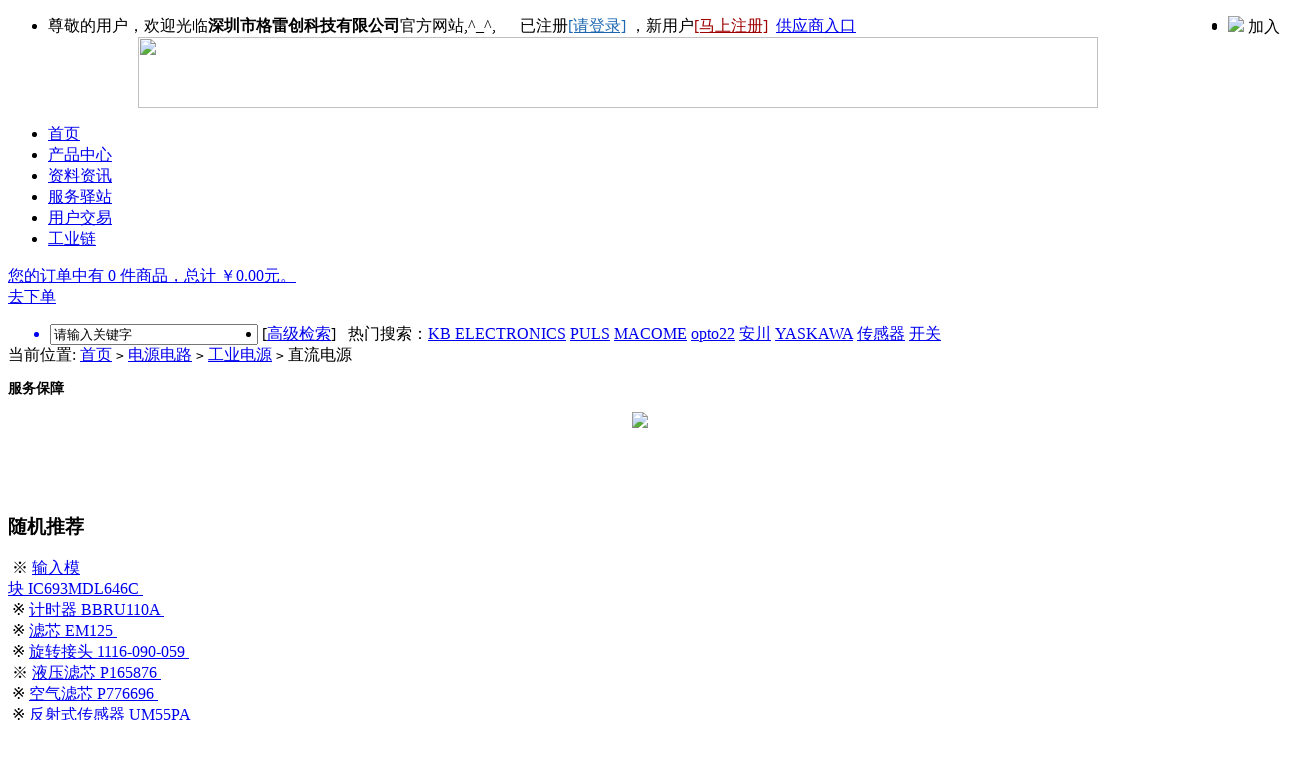

--- FILE ---
content_type: text/html
request_url: http://www.gchane.com/goods-1326.html
body_size: 8290
content:
<!DOCTYPE html PUBLIC "-//W3C//DTD XHTML 1.0 Transitional//EN" "http://www.w3.org/TR/xhtml1/DTD/xhtml1-transitional.dtd">
<html xmlns="http://www.w3.org/1999/xhtml">
<head>
<meta name="Generator" content="ECSHOP v2.7.3" />
<meta http-equiv="Content-Type" content="text/html; charset=utf-8" />
<meta name="Keywords" content="G4 Digital I/O,PULS(普尔世),工业电源,EL-261.940.01-01" />
<meta name="Description" content=" 产品名称编号：直流电源EL-261.940.01-01，工业电源类别、PULS(普尔世)品牌、库存量4个左右，现货库存，G4 Digital I/O产品，优势供应，现价0.00元，市场价￥0元，下单号：0-1326。" />
<title>PULS(普尔世)直流电源EL-261.940.01-01工业电源_优势供应原装现货G4 Digital I/O</title>
<link rel="shortcut icon" href="favicon.ico" />
<link rel="icon" href="animated_favicon.gif" type="image/gif" />
<link href="themes/default/style.css" rel="stylesheet" type="text/css" />
<script type="text/javascript" src="js/common.js"></script><script type="text/javascript" src="js/goods1.js"></script></head>
<body>
<script type="text/javascript">
var process_request = "正在处理您的请求...";
</script>
<script type="text/javascript" src="js/page_header1.js"></script><DIV class=product_top_xg id=top>
<DIV class="product_top_in block" id=ctl00_notLogin style="DISPLAY: block">
<UL style="width:100%">
  <LI style="float:left"><script type="text/javascript" src="js/transport.js"></script><script type="text/javascript" src="js/utils.js"></script>   <font id="ECS_MEMBERZONE"><div id="append_parent"></div>
 尊敬的用户，欢迎光临<strong>深圳市格雷创科技有限公司</strong>官方网站,^_^, &nbsp;&nbsp;&nbsp;&nbsp; 已注册<a href="user.php" style="COLOR: #1b67b2; MARGIN-RIGHT: 4px">[请登录]</a>，新用户<a href="user.php?act=register" style="COLOR: #9f0000; MARGIN-RIGHT: 4px" >[马上注册]</a>
 </font><A href="http://www.gchane.com/sup/">供应商入口</A></LI>
  <LI class=product_top_xg_a_bj style="float:right"><SPAN style="CURSOR:hand" title="深圳市格雷创科技有限公司" onClick="window.external.addFavorite('http://www.gchane.com','深圳市格雷创科技有限公司')"> <img src="themes/default/images/favor.gif"> 加入收藏</SPAN> </LI>
  <LI class=product_top_xg_a_bj style="float:right">
</LI></UL></DIV>
</DIV>
<DIV class=product_wrapper style="text-align:center">
<IMG src="themes/default/images/top.jpg" width="960" height="71" border="0" usemap="#Map">
<map name="Map"><area shape="rect" coords="2,13,187,68" href="http://www.gchane.com/">
</map></DIV>
<form id="searchForm" name="searchForm" method="get" action="https://www.gongyelian.com/">
<DIV class=product_head_mainnav style="margin:auto">
<UL>
  <LI   class="top_menu_hover"  ><A class=comm_menu_item  href="http://www.gchane.com/">首页</A> </LI>
      <LI   class="top_menu_normal" onmouseover="topMenuItem_onmouseover(this);" onmouseout="topMenuItem_onmouseout(this);"><A class=comm_menu_item href="product.php" >产品中心</A> 
  </LI>
       <LI   class="top_menu_normal" onmouseover="topMenuItem_onmouseover(this);" onmouseout="topMenuItem_onmouseout(this);"><A class=comm_menu_item href="notes.php" >资料资讯</A> 
  </LI>
       <LI   class="top_menu_normal" onmouseover="topMenuItem_onmouseover(this);" onmouseout="topMenuItem_onmouseout(this);"><A class=comm_menu_item href="service.php" >服务驿站</A> 
  </LI>
       <LI   class="top_menu_normal" onmouseover="topMenuItem_onmouseover(this);" onmouseout="topMenuItem_onmouseout(this);"><A class=comm_menu_item href="user.php" >用户交易</A> 
  </LI>
        <LI   class="top_menu_normal" onmouseover="topMenuItem_onmouseover(this);" onmouseout="topMenuItem_onmouseout(this);" ><A target="_blank" class=comm_menu_item  href="https://www.gongyelian.com/">工业链</A> </LI>
  </UL>
<DIV class=product_head_mainnav_shopping id=shopping>
<DIV class=fl><a href="flow.php" title="查看购物车">您的订单中有 0 件商品，总计 ￥0.00元。</a></DIV>
<DIV style="position:relative; right:10;" ><a href="flow.php" target="_blank">去下单</A></DIV></DIV></DIV>
<DIV class="product_head_nav blue" style="overflow:hidden;">
    <UL>
<a href="https://www.gongyelian.com/?fr=GcSear" target="_blank">  	    
        <li class="fl_s" style="float:left;margin-left:2px;">
        <INPUT class=fltext id=txtKeyWord onClick="if(this.value=='请输入关键字') this.value=''" value=请输入关键字 name=keywords style="width:200px">
        <input type="image" name="imageField" src="themes/default/images/product_head_search_bnt_72x29.gif" style=" position:relative;top:0px; left:3px;" onClick="javascript:subsearch();">
        </li>
</a>		
        <LI class="tag" style="float:left; vertical-align:middle;">
		
 [<a href="productlist.php">高级检索</a>]&nbsp;&nbsp; 热门搜索：<a href="search.php?keywords=KB+ELECTRONICS">KB ELECTRONICS</a> <a href="search.php?keywords=PULS">PULS</a> <a href="search.php?keywords=MACOME">MACOME</a> <a href="search.php?keywords=opto22">opto22</a> <a href="search.php?keywords=%E5%AE%89%E5%B7%9D">安川</a> <a href="search.php?keywords=YASKAWA">YASKAWA</a> <a href="search.php?keywords=%E4%BC%A0%E6%84%9F%E5%99%A8">传感器</a> <a href="search.php?keywords=%E5%BC%80%E5%85%B3">开关</a>  </LI>
    </UL>
</DIV>
</form>
</DIV>
<!--营销QQ下线20211231 <script charset="utf-8" type="text/javascript" src="http://wpa.b.qq.com/cgi/wpa.php?key=XzkzODA1ODY2M180ODIwNzBfNDAwNjM4MDMxMF8"></script> -->
<div class="block box">
 <div id="ur_here">
  当前位置: <a href=".">首页</a> <code>&gt;</code> <a href="#">电源电路</a> <code>&gt;</code> <a href="#">工业电源</a> <code>&gt;</code> 直流电源 </div>
</div>
<div class="blank"></div>
<div class="block clearfix">
  
  <div class="AreaL">
    
    <div class="box">
     <div class="box_1" style="height:115px">
       <h3 style="font-size:14px"><span style="width:185px;">服务保障</span></h3>
       	<div align="center" style="vertical-align:middle; margin-top:2px"><a href="http://www.gchane.com/buyhelp.php?id=86"><img src="themes/default/images/basecer.jpg" border="0"/></a></div>
</div>
    </div>
    <div class="blank"></div>
 
       <div class="box">
 <div class="box_1">
 <h3 style="width:186px;"><span>随机推荐</span></h3>  
<div  style="width:186px; height:auto">
&nbsp;※&nbsp;<a href="goods-1688.html" target="_parent">输入模块&nbsp;IC693MDL646C&nbsp;</a><br />
  &nbsp;※&nbsp;<a href="goods-5090.html" target="_parent">计时器&nbsp;BBRU110A&nbsp;</a><br />
  &nbsp;※&nbsp;<a href="goods-3054.html" target="_parent">滤芯&nbsp;EM125&nbsp;</a><br />
  &nbsp;※&nbsp;<a href="goods-4467.html" target="_parent">旋转接头&nbsp;1116-090-059&nbsp;</a><br />
  &nbsp;※&nbsp;<a href="goods-941.html" target="_parent">液压滤芯&nbsp;P165876&nbsp;</a><br />
  &nbsp;※&nbsp;<a href="goods-459.html" target="_parent">空气滤芯&nbsp;P776696&nbsp;</a><br />
  &nbsp;※&nbsp;<a href="goods-3560.html" target="_parent">反射式传感器&nbsp;UM55PA&nbsp;</a><br />
  &nbsp;※&nbsp;<a href="goods-2000.html" target="_parent">UPS不间断电...&nbsp;68550&nbsp;</a><br />
  &nbsp;※&nbsp;<a href="goods-5171.html" target="_parent">计数器&nbsp;M813 HV&nbsp;</a><br />
    
 </div>
 </div>
</div>
	<div class="blank"></div>	
       <div class="box">
 <div class="box_1">
         <h3 style="width:186px;"><span><a href="allcat.php">推荐文章</a></span></h3>
 <div style="width:186px; height:auto">
    &nbsp;&#8226;&nbsp;<a href="http://www.gchane.com/brands-14730-seipee.html" target="_blank">SEIPEE 异步电机</a><br />
      &nbsp;&#8226;&nbsp;<a href="http://www.gchane.com/brands-19453-morrill.html" target="_blank">Morrill  风机护罩</a><br />
      &nbsp;&#8226;&nbsp;<a href="http://www.gchane.com/brands-32620-automax.html" target="_blank">Automax 热熔断器</a><br />
      &nbsp;&#8226;&nbsp;<a href="http://www.gchane.com/brands-46759-powercoil.html" target="_blank">Powercoil 线圈</a><br />
      &nbsp;&#8226;&nbsp;<a href="http://www.gchane.com/brands-42427-intech.html" target="_blank">Intech 差压变送器</a><br />
      &nbsp;&#8226;&nbsp;<a href="http://www.gchane.com/brands-15858-handtmann.html" target="_blank">HANDTMANN 安全阀</a><br />
      &nbsp;&#8226;&nbsp;<a href="http://www.gchane.com/brands-46605-e-controls.html" target="_blank">E-Controls 发动机控制模块</a><br />
      &nbsp;&#8226;&nbsp;<a href="http://www.gchane.com/brands-7182-abus.html" target="_blank">ABUS 安全锁</a><br />
      &nbsp;&#8226;&nbsp;<a href="http://www.gchane.com/brands-3145-werk-schott.html" target="_blank">WERK-SCHOTT 液压泵</a><br />
      &nbsp;&#8226;&nbsp;<a href="http://www.gchane.com/brands-27810-microtherm.html" target="_blank">Microtherm 温度保险丝</a><br />
      &nbsp;&#8226;&nbsp;<a href="http://www.gchane.com/brands-24561-linear-tools.html" target="_blank">Linear Tools 去毛刺工具</a><br />
      &nbsp;&#8226;&nbsp;<a href="http://www.gchane.com/brands-28935-precitool.html" target="_blank">Precitool 精密工具</a><br />
      &nbsp;&#8226;&nbsp;<a href="http://www.gchane.com/brands-8263-weller.html" target="_blank">Weller 过滤装置</a><br />
      &nbsp;&#8226;&nbsp;<a href="http://www.gchane.com/brands-18665-warren-valve.html" target="_blank">Warren Valve 控制阀</a><br />
      &nbsp;&#8226;&nbsp;<a href="http://www.gchane.com/brands-6092-felm.html" target="_blank">Felm 马达</a><br />
      &nbsp;&#8226;&nbsp;<a href="http://www.gchane.com/brands-43309-krenel.html" target="_blank">Krenel 电源</a><br />
   </div>
 </div>
</div>
<div class="blank"></div>
<div class="box">
 <div class="box_1" style="height:auto; vertical-align:middle">
<img src="themes/default/images/good-adv.jpg" border="0"/>
	 
   </div>
</div>
<div class="blank"></div>
 <div class="box_lsjl" id='history_div'>
 <div class="box_1">
  <h3><span  style="width:186px;">浏览历史</span></h3>
  <div class="boxCenterList clearfix" id='history_list'>
      </div>
 </div>
</div>
<div class="blank"></div>
<script type="text/javascript">
if (document.getElementById('history_list').innerHTML.replace(/\s/g,'').length<1)
{
    document.getElementById('history_list').innerHTML = '暂无浏览过的商品';
}
else
{
    //document.getElementById('history_div').style.display='block';
}
function clear_history()
{
Ajax.call('user.php', 'act=clear_history',clear_history_Response, 'GET', 'TEXT',1,1);
}
function clear_history_Response(res)
{
document.getElementById('history_list').innerHTML = '您已清空最近浏览过的商品';
}
</script>  </div>
  
  
  <div class="AreaR">
   
   <div id="goodsInfo" class="clearfix">
     
     <div class="imgInfo">
              <img src="http://www.gchane.com/goodsimg/nophoto.jpg" alt="直流电源"/>
              <div class="blank"></div>
     
          
         <div class="blank"></div>
         
     </div>
     
     <div class="textInfo">
     <form action="javascript:addToCart(1326)" method="post" name="ECS_FORMBUY" id="ECS_FORMBUY" >
     <div class="clearfix">
      <h1 class="f_l" style="font-size:14px">PULS(普尔世)直流电源EL-261.940.01-01</h1>
      <p class="f_r">
            <a href="goods-1355.html"><img alt="prev" src="themes/default/images/up.gif" /></a>
                  <a href="goods-1322.html"><img alt="next" src="themes/default/images/down.gif" /></a>
            </p>
      </div>
      <ul>
             <li class="clearfix">
      <dd>
              <strong>品牌：</strong><a href="brand-106.html" >PULS(普尔世)</a>
              </dd>
       <dd class="ddR">
	           <strong>型号：</strong>EL-261.940.01-01              </dd>
      </li>
      <li class="clearfix">
       <dd>
              <strong>类型：</strong><a href="productlist.php?=63" >工业电源</a>
              </dd>
       <dd class="ddR">
                         <strong>库存量：</strong>
          4 个(仅供参考)
                     </dd>
      </li>
      <li class="clearfix">
       <dd class="ddL">
         <strong>价格： </strong>面议<!-- <font>￥0.00元</font> --><br />
       </dd>
       <dd style="width:48%; padding-left:7px;">
       <strong>标签：</strong>G4 Digital I/O 
       </dd>
      </li>
      <li class="clearfix">
       <dd>
       <strong>购买数量：</strong>
        <input name="number" type="text" id="number" value="1" size="4" onblur="changePrice()" style="border:1px solid #ccc; "/>
      <strong>订货号：</strong>0-1326  </dd>
       
       
        <dd style="width:48%; padding-left:7px;">
          <strong style="color:#0000FF; font-size:14px" title="E-mail:info@gchane.com Tel:0086-755-23018085 Fax:0086-755-22704880">Contact Us in English</strong>     </dd>      
       
     
      </li>
	  
            <li class="padd">
      <a href="http://www.gchane.com/siteinfo.php?id=127"><img src="themes/default/images/bnt_cat.gif"  style="margin-left:2px"/></a>
      <font class="f4">采购量大、<a href="user.php?act=register">注册会员</a>或在线下单，最低优惠5折！</font>
      <a href="javascript:collect(1326)"><img src="themes/default/images/bnt_colles.gif" /></a>
            
      </li>
	  <li class="clearfix">
       <dd style="width:400px"><img src="themes/default/images/baozhang.jpg" width="421" height="39"/></dd>
      </li>
      </ul>
      </form>
     </div>
   </div>
   <div class="blank"></div>
   
   
     <div class="box">
     <div class="box_1">
      <h3 style="padding:0 5px;">
        <div id="com_b" class="history clearfix">
        <h2 onclick="">商品描述：</h2>
                </div>
      </h3>
      <div id="com_v" class="boxCenterList RelaArticle"></div>
      <div id="com_h">
       <blockquote>
        AP 336.112 F   最大输出功率55W，5.15V/10A，+12V/3A，-12V/1A
&nbsp;现货库存<strong>直流电源(型号EL-261.940.01-01)</strong>型号、参数或同类<strong>PULS(普尔世)</strong>信息可联系我们，中国优势供应批发。
       联系我们了解更多PULS(普尔世)直流电源EL-261.940.01-01应用、型号及批发等详情。EL-261.940.01-01可直接发货到广东、江苏、浙江、河南、新疆、山东、陕西及深圳、广州、东莞、北京、上海、天津等省市。	   <br />
	   </blockquote>
      </div>
     </div>
    </div>
  <div class="blank"></div>
  
  
  
    <div class="box">
     <div class="box_1">
      <h3 style="padding:0 5px;">
        <div id="com_b1" class="history clearfix">
        <h2 onclick="">相关信息</h2>
                </div>
      </h3>
      <div id="com_v1" class="boxCenterList RelaArticle"></div>
      <div id="com_h1">
       <blockquote>
	   <br>
 	  <strong>同品牌产品：</strong> 电源供应器 SL20.111.  供应电源 UBC10.241.  电源供应器 SLA 8.300 .  电源供应器 DP 155.131 .  电源供应器 ML15.121.  供应电源 ML30.100. 等<br />
	  <strong>同类型产品：</strong> 供应电源 SL5.102.  开关电源 S8JC-Z01505CD.  电源板 EP3959 C-3.  西门子电源 6ES7407-ODA02-OAAO.  电源板 EP3959 C-3.  电源 6ES7407-ODA02-OAAO. 等    
		<br />
       <strong>可能相关文章：</strong>  SEIPEE 异步电机&nbsp;&nbsp;Morrill  风机护罩&nbsp;&nbsp;Automax 热熔断器&nbsp;&nbsp;Powercoil 线圈&nbsp;&nbsp;Intech 差压变送器&nbsp;&nbsp;HANDTMANN 安全阀&nbsp;&nbsp;E-Controls 发动机控制模块&nbsp;&nbsp;ABUS 安全锁&nbsp;&nbsp;WERK-SCHOTT 液压泵&nbsp;&nbsp;Microtherm 温度保险丝&nbsp;&nbsp;Linear Tools 去毛刺工具&nbsp;&nbsp;Precitool 精密工具&nbsp;&nbsp;Weller 过滤装置&nbsp;&nbsp;Warren Valve 控制阀&nbsp;&nbsp;Felm 马达&nbsp;&nbsp;Krenel 电源&nbsp;&nbsp;<br /><br />
	   提示：以上产品或文章均可在站内搜索，有问题及需要请联系我们。
       </blockquote>
      </div>
     </div>
    </div>
  <div class="blank"></div>
  
<div id="ECS_COMMENT"> <div class="box">
     <div class="box_1">
      <h3  style="width:736px"><span class="text">用户评论</span>(共<font class="f1">0</font>条评论)</h3>
      <div class="boxCenterList clearfix" style="height:1%;">
       <ul class="comments">
               <li>暂时还没有任何用户评论</li>
               </ul>
       
       <div id="pagebar" class="f_r">
        <form name="selectPageForm" action="/goods.php" method="get">
                <div id="pager">
          总计 0 个记录，共 1 页。 <span> <a href="javascript:gotoPage(1,1326,0)">第一页</a> <a href="javascript:;">上一页</a> <a href="javascript:;">下一页</a> <a href="javascript:;">最末页</a> </span>
                    </div>
                </form>
        <script type="Text/Javascript" language="JavaScript">
        <!--
        
        function selectPage(sel)
        {
          sel.form.submit();
        }
        
        //-->
        </script>
      </div>
      
      <div class="blank5"></div>
      
      <div class="commentsList">
      <form action="javascript:;" onsubmit="submitComment(this)" method="post" name="commentForm" id="commentForm">
       <table width="710" border="0" cellspacing="5" cellpadding="0">
        <tr>
          <td width="64" align="right">用户名：</td>
          <td width="631">匿名用户</td>
        </tr>
        <tr>
          <td align="right">E-mail：</td>
          <td>
          <input type="text" name="email" id="email"  maxlength="100" value="" class="inputBorder"/>
          </td>
        </tr>
        <tr style="display:none">
          <td align="right">评价等级：</td>
          <td>
          <input name="comment_rank" type="hidden" value="1" id="comment_rank1" />
          </td>
        </tr>
        <tr>
          <td align="right" valign="top">评论内容：</td>
          <td>
          <textarea name="content" class="inputBorder" style="height:50px; width:620px;"></textarea>
          <input type="hidden" name="cmt_type" value="0" />
          <input type="hidden" name="id" value="1326" />
          </td>
        </tr>
        <tr>
          <td colspan="2">
                    <div style="padding-left:15px; text-align:left; float:left;">
          验证码：<input type="text" name="captcha"  class="inputBorder" style="width:50px; margin-left:5px;"/>
          <img src="captcha.php?548749916" alt="captcha" onClick="this.src='captcha.php?'+Math.random()" class="captcha">
          </div>
                    <input name="" type="submit"  value="" class="f_r" style="border:none; background:url(themes/default/images/commentsBnt.gif); width:75px; height:21px; margin-right:8px;">
          </td>
        </tr>
      </table>
      </form>
      </div>
      
      </div>
     </div>
    </div>
    <div class="blank5"></div>
  
<script type="text/javascript">
//<![CDATA[
var cmt_empty_username = "请输入您的用户名称";
var cmt_empty_email = "请输入您的电子邮件地址";
var cmt_error_email = "电子邮件地址格式不正确";
var cmt_empty_content = "您没有输入评论的内容";
var captcha_not_null = "验证码不能为空!";
var cmt_invalid_comments = "无效的评论内容!";

/**
 * 提交评论信息
*/
function submitComment(frm)
{
  var cmt = new Object;

  //cmt.username        = frm.elements['username'].value;
  cmt.email           = frm.elements['email'].value;
  cmt.content         = frm.elements['content'].value;
  cmt.type            = frm.elements['cmt_type'].value;
  cmt.id              = frm.elements['id'].value;
  cmt.enabled_captcha = frm.elements['enabled_captcha'] ? frm.elements['enabled_captcha'].value : '0';
  cmt.captcha         = frm.elements['captcha'] ? frm.elements['captcha'].value : '';
  cmt.rank            = 0;

  for (i = 0; i < frm.elements['comment_rank'].length; i++)
  {
    if (frm.elements['comment_rank'][i].checked)
    {
       cmt.rank = frm.elements['comment_rank'][i].value;
     }
  }

//  if (cmt.username.length == 0)
//  {
//     alert(cmt_empty_username);
//     return false;
//  }

  if (cmt.email.length > 0)
  {
     if (!(Utils.isEmail(cmt.email)))
     {
        alert(cmt_error_email);
        return false;
      }
   }
   else
   {
        alert(cmt_empty_email);
        return false;
   }

   if (cmt.content.length == 0)
   {
      alert(cmt_empty_content);
      return false;
   }

   if (cmt.enabled_captcha > 0 && cmt.captcha.length == 0 )
   {
      alert(captcha_not_null);
      return false;
   }

   Ajax.call('comment.php', 'cmt=' + cmt.toJSONString(), commentResponse, 'POST', 'JSON');
   return false;
}

/**
 * 处理提交评论的反馈信息
*/
  function commentResponse(result)
  {
    if (result.message)
    {
      alert(result.message);
    }

    if (result.error == 0)
    {
      var layer = document.getElementById('ECS_COMMENT');

      if (layer)
      {
        layer.innerHTML = result.content;
      }
    }
  }

//]]>
</script></div>
  </div>
  
  </div>
<div class="blank"></div>
<div class="blank"></div>
<div style=" width:960px; border:none; text-align:center; vertical-align:middle; margin-top:8px"><img src="themes/default/images/bottom.jpg" width="964" height="309" border="0" usemap="#BottomMap">
<map name="BottomMap">
  <area shape="rect" coords="55,26,109,42" href="buyhelp.php?id=68" rel="nofollow">
<area shape="rect" coords="55,45,108,61" href="buyhelp.php?id=69" rel="nofollow">
<area shape="rect" coords="54,65,107,78" href="buyhelp.php?id=70" rel="nofollow">
<area shape="rect" coords="54,82,109,99" href="buyhelp.php?id=71" rel="nofollow">
<area shape="rect" coords="215,27,267,40" href="buyhelp.php?id=76" rel="nofollow">
<area shape="rect" coords="215,45,267,61" href="buyhelp.php?id=77" rel="nofollow">
<area shape="rect" coords="215,64,268,79" href="buyhelp.php?id=78" rel="nofollow">
<area shape="rect" coords="214,82,269,99" href="buyhelp.php?id=79" rel="nofollow">
<area shape="rect" coords="215,102,269,118" href="buyhelp.php?id=80" rel="nofollow">
<area shape="rect" coords="377,26,429,41" href="buyhelp.php?id=72" rel="nofollow">
<area shape="rect" coords="376,44,428,61" href="buyhelp.php?id=73" rel="nofollow">
<area shape="rect" coords="376,64,428,81" href="buyhelp.php?id=74" rel="nofollow">
<area shape="rect" coords="376,83,429,99" href="buyhelp.php?id=75" rel="nofollow">
<area shape="rect" coords="534,26,589,41" href="buyhelp.php?id=81" rel="nofollow">
<area shape="rect" coords="528,45,595,61" href="buyhelp.php?id=82" rel="nofollow">
<area shape="rect" coords="534,64,589,80" href="buyhelp.php?id=83" rel="nofollow">
<area shape="rect" coords="535,83,589,99" href="buyhelp.php?id=84" rel="nofollow">
<area shape="rect" coords="694,26,749,43" href="buyhelp.php?id=85" rel="nofollow">
<area shape="rect" coords="694,45,749,61" href="buyhelp.php?id=86" rel="nofollow">
<area shape="rect" coords="682,64,763,81" href="buyhelp.php?id=87" rel="nofollow">
<area shape="rect" coords="694,83,750,100" href="buyhelp.php?id=88" rel="nofollow">
<area shape="rect" coords="854,26,910,43" href="buyhelp.php?id=89" rel="nofollow">
<area shape="rect" coords="855,45,911,61" href="buyhelp.php?id=90" rel="nofollow">
<area shape="rect" coords="855,64,911,81" href="buyhelp.php?id=91" rel="nofollow">
<area shape="rect" coords="855,83,911,99" href="buyhelp.php?id=92" rel="nofollow">
<area shape="rect" coords="855,102,912,118" href="buyhelp.php?id=93" rel="nofollow">
<area shape="rect" coords="497,191,549,208" href="siteinfo.php?id=121" rel="nofollow">
<area shape="rect" coords="556,192,608,209" href="siteinfo.php?id=122" rel="nofollow">
<area shape="rect" coords="615,192,669,209" href="siteinfo.php?id=123" rel="nofollow">
<area shape="rect" coords="677,193,729,211" href="siteinfo.php?id=124" rel="nofollow">
<area shape="rect" coords="732,191,786,209" href="siteinfo.php?id=125" rel="nofollow">
<area shape="rect" coords="791,192,845,210" href="siteinfo.php?id=126" rel="nofollow">
<area shape="rect" coords="848,192,902,210" href="siteinfo.php?id=127" rel="nofollow">
<area shape="rect" coords="64,258,133,280" href="http://wpa.qq.com/msgrd?v=3&uin=1653501665&site=gyl&menu=yes" target="_blank" >
<area shape="rect" coords="138,258,205,280" href="http://wpa.qq.com/msgrd?v=3&uin=3350168184&site=gyl&menu=yes" target="_blank" >
<area shape="rect" coords="207,258,278,281" href="https://amos.alicdn.com/getcid.aw?spm=a2615.2177701.0.0.53c344f4KHGqpM&v=3&groupid=0&s=1&charset=utf-8&uid=gchane&site=cnalichn&fromid=cnalichngchane" target="_blank">
<area shape="rect" coords="11,188,328,249" href="http://www.gchane.com/siteinfo.php?id=127" target="_blank" title="联系我们"><area shape="rect" coords="585,233,826,298" href="https://beian.miit.gov.cn/" target="_blank">
<area shape="rect" coords="14,283,325,303" href="http://www.gchane.com/siteinfo.php?id=127" target="_blank"  title="站点信息">
</map></div>
<div class="blank"></div>
<script>
var _hmt = _hmt || [];
(function() {
  var hm = document.createElement("script");
  hm.src = "https://hm.baidu.com/hm.js?bc0fee0a83f04d319b5306c10120f973";
  var s = document.getElementsByTagName("script")[0]; 
  s.parentNode.insertBefore(hm, s);
})();
</script>
<!--  下架百度爱番番失败，因为统计也绑定一起了20210604
<a href="http://webscan.360.cn/index/checkwebsite/url/www.gchane.com">360检测</a>，
-->
<div  align="center">格雷创非品牌制造商、办事处、分公司及代理商等，本网站特定品牌名称及商标归其权属人所有，若冒犯了您的权益或有异议，<a href="http://www.gchane.com/siteinfo.php?id=127">联系我们</a>投诉或建议，公安备案号44030602001369。</div></body>
<script type="text/javascript">
var goods_id = 1326;
var goodsattr_style = 1;
var gmt_end_time = 0;
var day = "天";
var hour = "小时";
var minute = "分钟";
var second = "秒";
var end = "结束";
var goodsId = 1326;
var now_time = 1768401028;
onload = function(){
  changePrice();
  fixpng();
  try {onload_leftTime();}
  catch (e) {}
}
</script>
</html>
